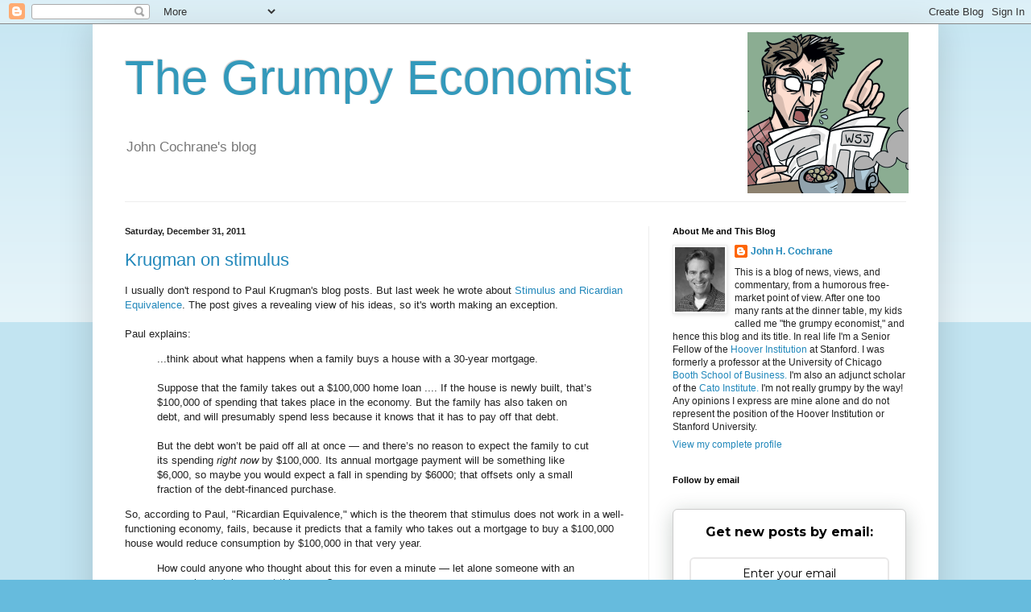

--- FILE ---
content_type: text/html; charset=UTF-8
request_url: https://johnhcochrane.blogspot.com/b/stats?style=WHITE_TRANSPARENT&timeRange=ALL_TIME&token=APq4FmCW5u389o0PsmPi8mS9XBaK2a31Nx-MsQN2lx976aZ2bkCQllKz5tj4R0yYz_QhIvgiw35hp6hYq_Tkq8u2CkBeucm3qQ
body_size: -14
content:
{"total":31845875,"sparklineOptions":{"backgroundColor":{"fillOpacity":0.1,"fill":"#ffffff"},"series":[{"areaOpacity":0.3,"color":"#fff"}]},"sparklineData":[[0,17],[1,15],[2,18],[3,17],[4,25],[5,24],[6,17],[7,33],[8,33],[9,30],[10,46],[11,33],[12,45],[13,49],[14,48],[15,77],[16,75],[17,36],[18,36],[19,26],[20,42],[21,39],[22,31],[23,32],[24,29],[25,22],[26,28],[27,78],[28,100],[29,39]],"nextTickMs":10526}